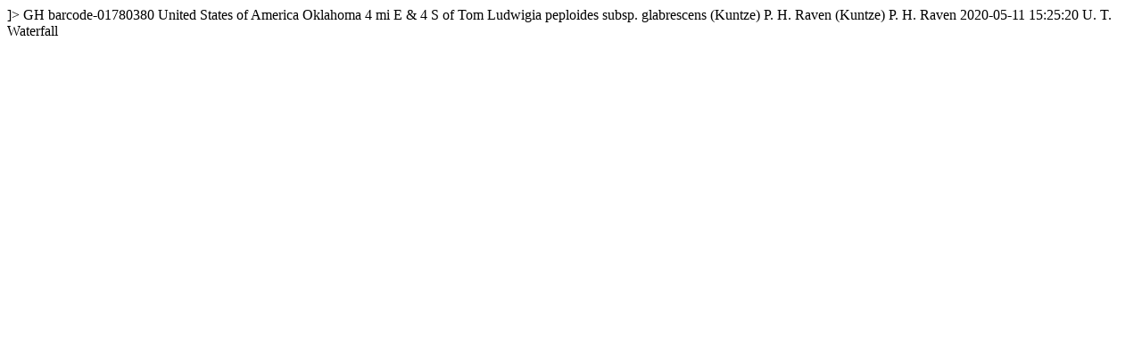

--- FILE ---
content_type: text/html
request_url: https://kiki.huh.harvard.edu/databases/rdfgen.php?uuid=d77bff09-0d3a-4cd6-aaf0-74d91f36e9fa
body_size: 734
content:
<?xml version="1.0" encoding="utf-8" ?>
<!DOCTYPE rdf:RDF [
  <!ENTITY xsd "http://www.w3.org/2001/XMLSchema#">
  <!ENTITY rdf "http://www.w3.org/1999/02/22-rdf-syntax-ns#">
]>
<?xml-stylesheet type="text/xsl" href="specimenstyle.xsl"?>
<!-- request: d77bff09-0d3a-4cd6-aaf0-74d91f36e9fa -->
<rdf:RDF
  xmlns:rdf="http://www.w3.org/1999/02/22-rdf-syntax-ns#"
  xmlns:rdfs="http://www.w3.org/2000/01/rdf-schema#"
  xmlns:dwc="http://rs.tdwg.org/dwc/terms/"
  xmlns:dwciri="http://rs.tdwg.org/dwc/iri/"
  xmlns:dcterms="http://purl.org/dc/terms/"
  >
<dwc:Occurrence rdf:about="http://purl.oclc.org/net/edu.harvard.huh/guid/uuid/d77bff09-0d3a-4cd6-aaf0-74d91f36e9fa" >
   <dwc:collectionCode>GH</dwc:collectionCode>
   <dwc:catalogNumber>barcode-01780380</dwc:catalogNumber>
   <dwc:country>United States of America</dwc:country>
   <dwc:stateProvince>Oklahoma</dwc:stateProvince>
   <dwc:locality>4 mi E &amp; 4 S of Tom</dwc:locality>
   <dwc:scientificName>Ludwigia peploides subsp. glabrescens (Kuntze) P. H. Raven</dwc:scientificName>
   <dwc:scientificNameAuthorship>(Kuntze) P. H. Raven</dwc:scientificNameAuthorship>
   <dcterms:modified>2020-05-11 15:25:20</dcterms:modified>
   <dwc:recordedBy>U. T. Waterfall</dwc:recordedBy>
   <dwciri:recordedBy rdf:resource="http://purl.oclc.org/net/edu.harvard.huh/guid/uuid/508e8f18-d07c-4c56-bbe9-8af75dc71e90" />
   <dcterms:references rdf:resource="http://kiki.huh.harvard.edu/databases/specimen_search.php?mode=details&amp;id=1101188" />
</dwc:Occurrence>
</rdf:RDF>